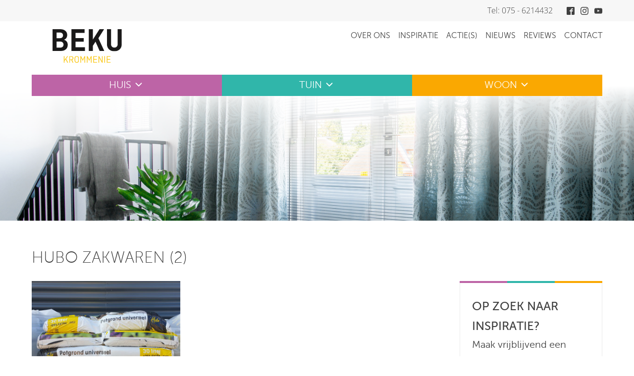

--- FILE ---
content_type: text/html; charset=UTF-8
request_url: https://beku.eu/tuin/potgrond-tuinaarde/hubo-zakwaren-2/
body_size: 10925
content:
<!DOCTYPE html>
<html lang="nl-NL">
<head>
<meta charset="UTF-8">
<meta name="viewport" content="width=device-width, initial-scale=1">
<link rel="profile" href="https://gmpg.org/xfn/11">
<meta name='robots' content='index, follow, max-image-preview:large, max-snippet:-1, max-video-preview:-1' />
	<style>img:is([sizes="auto" i], [sizes^="auto," i]) { contain-intrinsic-size: 3000px 1500px }</style>
	
	<!-- This site is optimized with the Yoast SEO plugin v26.7 - https://yoast.com/wordpress/plugins/seo/ -->
	<title>Hubo zakwaren (2) - | HOME MADE BY_BEKU |</title>
	<link rel="canonical" href="https://beku.eu/tuin/potgrond-tuinaarde/hubo-zakwaren-2/" />
	<meta property="og:locale" content="nl_NL" />
	<meta property="og:type" content="article" />
	<meta property="og:title" content="Hubo zakwaren (2) - | HOME MADE BY_BEKU |" />
	<meta property="og:url" content="https://beku.eu/tuin/potgrond-tuinaarde/hubo-zakwaren-2/" />
	<meta property="og:site_name" content="| HOME MADE BY_BEKU |" />
	<meta property="article:publisher" content="https://www.facebook.com/www.beku.eu/" />
	<meta property="og:image" content="https://beku.eu/tuin/potgrond-tuinaarde/hubo-zakwaren-2" />
	<meta property="og:image:width" content="1" />
	<meta property="og:image:height" content="1" />
	<meta property="og:image:type" content="image/jpeg" />
	<meta name="twitter:card" content="summary_large_image" />
	<script type="application/ld+json" class="yoast-schema-graph">{"@context":"https://schema.org","@graph":[{"@type":"WebPage","@id":"https://beku.eu/tuin/potgrond-tuinaarde/hubo-zakwaren-2/","url":"https://beku.eu/tuin/potgrond-tuinaarde/hubo-zakwaren-2/","name":"Hubo zakwaren (2) - | HOME MADE BY_BEKU |","isPartOf":{"@id":"https://beku.eu/#website"},"primaryImageOfPage":{"@id":"https://beku.eu/tuin/potgrond-tuinaarde/hubo-zakwaren-2/#primaryimage"},"image":{"@id":"https://beku.eu/tuin/potgrond-tuinaarde/hubo-zakwaren-2/#primaryimage"},"thumbnailUrl":"https://beku.eu/wp-content/uploads/2023/03/Hubo-zakwaren-2-scaled.jpg","datePublished":"2023-03-07T11:04:35+00:00","breadcrumb":{"@id":"https://beku.eu/tuin/potgrond-tuinaarde/hubo-zakwaren-2/#breadcrumb"},"inLanguage":"nl-NL","potentialAction":[{"@type":"ReadAction","target":["https://beku.eu/tuin/potgrond-tuinaarde/hubo-zakwaren-2/"]}]},{"@type":"ImageObject","inLanguage":"nl-NL","@id":"https://beku.eu/tuin/potgrond-tuinaarde/hubo-zakwaren-2/#primaryimage","url":"https://beku.eu/wp-content/uploads/2023/03/Hubo-zakwaren-2-scaled.jpg","contentUrl":"https://beku.eu/wp-content/uploads/2023/03/Hubo-zakwaren-2-scaled.jpg","width":2560,"height":1920},{"@type":"BreadcrumbList","@id":"https://beku.eu/tuin/potgrond-tuinaarde/hubo-zakwaren-2/#breadcrumb","itemListElement":[{"@type":"ListItem","position":1,"name":"Home","item":"https://beku.eu/"},{"@type":"ListItem","position":2,"name":"Tuin","item":"https://beku.eu/tuin/"},{"@type":"ListItem","position":3,"name":"Potgrond &#038; Tuinaarde","item":"https://beku.eu/tuin/potgrond-tuinaarde/"},{"@type":"ListItem","position":4,"name":"Hubo zakwaren (2)"}]},{"@type":"WebSite","@id":"https://beku.eu/#website","url":"https://beku.eu/","name":"BEKU Krommenie","description":"HOME MADE BY_","potentialAction":[{"@type":"SearchAction","target":{"@type":"EntryPoint","urlTemplate":"https://beku.eu/?s={search_term_string}"},"query-input":{"@type":"PropertyValueSpecification","valueRequired":true,"valueName":"search_term_string"}}],"inLanguage":"nl-NL"}]}</script>
	<!-- / Yoast SEO plugin. -->


<link rel='dns-prefetch' href='//www.google.com' />
<link rel="alternate" type="application/rss+xml" title="| HOME MADE BY_BEKU | &raquo; feed" href="https://beku.eu/feed/" />
<link rel="alternate" type="application/rss+xml" title="| HOME MADE BY_BEKU | &raquo; reacties feed" href="https://beku.eu/comments/feed/" />
<link rel="alternate" type="application/rss+xml" title="| HOME MADE BY_BEKU | &raquo; Hubo zakwaren (2) reacties feed" href="https://beku.eu/tuin/potgrond-tuinaarde/hubo-zakwaren-2/feed/" />
<link rel='stylesheet' id='wp-block-library-css' href='https://beku.eu/wp-includes/css/dist/block-library/style.min.css?ver=6.7.4' type='text/css' media='all' />
<style id='classic-theme-styles-inline-css' type='text/css'>
/*! This file is auto-generated */
.wp-block-button__link{color:#fff;background-color:#32373c;border-radius:9999px;box-shadow:none;text-decoration:none;padding:calc(.667em + 2px) calc(1.333em + 2px);font-size:1.125em}.wp-block-file__button{background:#32373c;color:#fff;text-decoration:none}
</style>
<style id='global-styles-inline-css' type='text/css'>
:root{--wp--preset--aspect-ratio--square: 1;--wp--preset--aspect-ratio--4-3: 4/3;--wp--preset--aspect-ratio--3-4: 3/4;--wp--preset--aspect-ratio--3-2: 3/2;--wp--preset--aspect-ratio--2-3: 2/3;--wp--preset--aspect-ratio--16-9: 16/9;--wp--preset--aspect-ratio--9-16: 9/16;--wp--preset--color--black: #000000;--wp--preset--color--cyan-bluish-gray: #abb8c3;--wp--preset--color--white: #ffffff;--wp--preset--color--pale-pink: #f78da7;--wp--preset--color--vivid-red: #cf2e2e;--wp--preset--color--luminous-vivid-orange: #ff6900;--wp--preset--color--luminous-vivid-amber: #fcb900;--wp--preset--color--light-green-cyan: #7bdcb5;--wp--preset--color--vivid-green-cyan: #00d084;--wp--preset--color--pale-cyan-blue: #8ed1fc;--wp--preset--color--vivid-cyan-blue: #0693e3;--wp--preset--color--vivid-purple: #9b51e0;--wp--preset--gradient--vivid-cyan-blue-to-vivid-purple: linear-gradient(135deg,rgba(6,147,227,1) 0%,rgb(155,81,224) 100%);--wp--preset--gradient--light-green-cyan-to-vivid-green-cyan: linear-gradient(135deg,rgb(122,220,180) 0%,rgb(0,208,130) 100%);--wp--preset--gradient--luminous-vivid-amber-to-luminous-vivid-orange: linear-gradient(135deg,rgba(252,185,0,1) 0%,rgba(255,105,0,1) 100%);--wp--preset--gradient--luminous-vivid-orange-to-vivid-red: linear-gradient(135deg,rgba(255,105,0,1) 0%,rgb(207,46,46) 100%);--wp--preset--gradient--very-light-gray-to-cyan-bluish-gray: linear-gradient(135deg,rgb(238,238,238) 0%,rgb(169,184,195) 100%);--wp--preset--gradient--cool-to-warm-spectrum: linear-gradient(135deg,rgb(74,234,220) 0%,rgb(151,120,209) 20%,rgb(207,42,186) 40%,rgb(238,44,130) 60%,rgb(251,105,98) 80%,rgb(254,248,76) 100%);--wp--preset--gradient--blush-light-purple: linear-gradient(135deg,rgb(255,206,236) 0%,rgb(152,150,240) 100%);--wp--preset--gradient--blush-bordeaux: linear-gradient(135deg,rgb(254,205,165) 0%,rgb(254,45,45) 50%,rgb(107,0,62) 100%);--wp--preset--gradient--luminous-dusk: linear-gradient(135deg,rgb(255,203,112) 0%,rgb(199,81,192) 50%,rgb(65,88,208) 100%);--wp--preset--gradient--pale-ocean: linear-gradient(135deg,rgb(255,245,203) 0%,rgb(182,227,212) 50%,rgb(51,167,181) 100%);--wp--preset--gradient--electric-grass: linear-gradient(135deg,rgb(202,248,128) 0%,rgb(113,206,126) 100%);--wp--preset--gradient--midnight: linear-gradient(135deg,rgb(2,3,129) 0%,rgb(40,116,252) 100%);--wp--preset--font-size--small: 13px;--wp--preset--font-size--medium: 20px;--wp--preset--font-size--large: 36px;--wp--preset--font-size--x-large: 42px;--wp--preset--spacing--20: 0.44rem;--wp--preset--spacing--30: 0.67rem;--wp--preset--spacing--40: 1rem;--wp--preset--spacing--50: 1.5rem;--wp--preset--spacing--60: 2.25rem;--wp--preset--spacing--70: 3.38rem;--wp--preset--spacing--80: 5.06rem;--wp--preset--shadow--natural: 6px 6px 9px rgba(0, 0, 0, 0.2);--wp--preset--shadow--deep: 12px 12px 50px rgba(0, 0, 0, 0.4);--wp--preset--shadow--sharp: 6px 6px 0px rgba(0, 0, 0, 0.2);--wp--preset--shadow--outlined: 6px 6px 0px -3px rgba(255, 255, 255, 1), 6px 6px rgba(0, 0, 0, 1);--wp--preset--shadow--crisp: 6px 6px 0px rgba(0, 0, 0, 1);}:where(.is-layout-flex){gap: 0.5em;}:where(.is-layout-grid){gap: 0.5em;}body .is-layout-flex{display: flex;}.is-layout-flex{flex-wrap: wrap;align-items: center;}.is-layout-flex > :is(*, div){margin: 0;}body .is-layout-grid{display: grid;}.is-layout-grid > :is(*, div){margin: 0;}:where(.wp-block-columns.is-layout-flex){gap: 2em;}:where(.wp-block-columns.is-layout-grid){gap: 2em;}:where(.wp-block-post-template.is-layout-flex){gap: 1.25em;}:where(.wp-block-post-template.is-layout-grid){gap: 1.25em;}.has-black-color{color: var(--wp--preset--color--black) !important;}.has-cyan-bluish-gray-color{color: var(--wp--preset--color--cyan-bluish-gray) !important;}.has-white-color{color: var(--wp--preset--color--white) !important;}.has-pale-pink-color{color: var(--wp--preset--color--pale-pink) !important;}.has-vivid-red-color{color: var(--wp--preset--color--vivid-red) !important;}.has-luminous-vivid-orange-color{color: var(--wp--preset--color--luminous-vivid-orange) !important;}.has-luminous-vivid-amber-color{color: var(--wp--preset--color--luminous-vivid-amber) !important;}.has-light-green-cyan-color{color: var(--wp--preset--color--light-green-cyan) !important;}.has-vivid-green-cyan-color{color: var(--wp--preset--color--vivid-green-cyan) !important;}.has-pale-cyan-blue-color{color: var(--wp--preset--color--pale-cyan-blue) !important;}.has-vivid-cyan-blue-color{color: var(--wp--preset--color--vivid-cyan-blue) !important;}.has-vivid-purple-color{color: var(--wp--preset--color--vivid-purple) !important;}.has-black-background-color{background-color: var(--wp--preset--color--black) !important;}.has-cyan-bluish-gray-background-color{background-color: var(--wp--preset--color--cyan-bluish-gray) !important;}.has-white-background-color{background-color: var(--wp--preset--color--white) !important;}.has-pale-pink-background-color{background-color: var(--wp--preset--color--pale-pink) !important;}.has-vivid-red-background-color{background-color: var(--wp--preset--color--vivid-red) !important;}.has-luminous-vivid-orange-background-color{background-color: var(--wp--preset--color--luminous-vivid-orange) !important;}.has-luminous-vivid-amber-background-color{background-color: var(--wp--preset--color--luminous-vivid-amber) !important;}.has-light-green-cyan-background-color{background-color: var(--wp--preset--color--light-green-cyan) !important;}.has-vivid-green-cyan-background-color{background-color: var(--wp--preset--color--vivid-green-cyan) !important;}.has-pale-cyan-blue-background-color{background-color: var(--wp--preset--color--pale-cyan-blue) !important;}.has-vivid-cyan-blue-background-color{background-color: var(--wp--preset--color--vivid-cyan-blue) !important;}.has-vivid-purple-background-color{background-color: var(--wp--preset--color--vivid-purple) !important;}.has-black-border-color{border-color: var(--wp--preset--color--black) !important;}.has-cyan-bluish-gray-border-color{border-color: var(--wp--preset--color--cyan-bluish-gray) !important;}.has-white-border-color{border-color: var(--wp--preset--color--white) !important;}.has-pale-pink-border-color{border-color: var(--wp--preset--color--pale-pink) !important;}.has-vivid-red-border-color{border-color: var(--wp--preset--color--vivid-red) !important;}.has-luminous-vivid-orange-border-color{border-color: var(--wp--preset--color--luminous-vivid-orange) !important;}.has-luminous-vivid-amber-border-color{border-color: var(--wp--preset--color--luminous-vivid-amber) !important;}.has-light-green-cyan-border-color{border-color: var(--wp--preset--color--light-green-cyan) !important;}.has-vivid-green-cyan-border-color{border-color: var(--wp--preset--color--vivid-green-cyan) !important;}.has-pale-cyan-blue-border-color{border-color: var(--wp--preset--color--pale-cyan-blue) !important;}.has-vivid-cyan-blue-border-color{border-color: var(--wp--preset--color--vivid-cyan-blue) !important;}.has-vivid-purple-border-color{border-color: var(--wp--preset--color--vivid-purple) !important;}.has-vivid-cyan-blue-to-vivid-purple-gradient-background{background: var(--wp--preset--gradient--vivid-cyan-blue-to-vivid-purple) !important;}.has-light-green-cyan-to-vivid-green-cyan-gradient-background{background: var(--wp--preset--gradient--light-green-cyan-to-vivid-green-cyan) !important;}.has-luminous-vivid-amber-to-luminous-vivid-orange-gradient-background{background: var(--wp--preset--gradient--luminous-vivid-amber-to-luminous-vivid-orange) !important;}.has-luminous-vivid-orange-to-vivid-red-gradient-background{background: var(--wp--preset--gradient--luminous-vivid-orange-to-vivid-red) !important;}.has-very-light-gray-to-cyan-bluish-gray-gradient-background{background: var(--wp--preset--gradient--very-light-gray-to-cyan-bluish-gray) !important;}.has-cool-to-warm-spectrum-gradient-background{background: var(--wp--preset--gradient--cool-to-warm-spectrum) !important;}.has-blush-light-purple-gradient-background{background: var(--wp--preset--gradient--blush-light-purple) !important;}.has-blush-bordeaux-gradient-background{background: var(--wp--preset--gradient--blush-bordeaux) !important;}.has-luminous-dusk-gradient-background{background: var(--wp--preset--gradient--luminous-dusk) !important;}.has-pale-ocean-gradient-background{background: var(--wp--preset--gradient--pale-ocean) !important;}.has-electric-grass-gradient-background{background: var(--wp--preset--gradient--electric-grass) !important;}.has-midnight-gradient-background{background: var(--wp--preset--gradient--midnight) !important;}.has-small-font-size{font-size: var(--wp--preset--font-size--small) !important;}.has-medium-font-size{font-size: var(--wp--preset--font-size--medium) !important;}.has-large-font-size{font-size: var(--wp--preset--font-size--large) !important;}.has-x-large-font-size{font-size: var(--wp--preset--font-size--x-large) !important;}
:where(.wp-block-post-template.is-layout-flex){gap: 1.25em;}:where(.wp-block-post-template.is-layout-grid){gap: 1.25em;}
:where(.wp-block-columns.is-layout-flex){gap: 2em;}:where(.wp-block-columns.is-layout-grid){gap: 2em;}
:root :where(.wp-block-pullquote){font-size: 1.5em;line-height: 1.6;}
</style>
<link rel='stylesheet' id='beku-style-css' href='https://beku.eu/wp-content/themes/beku/dist/style.css?v=1.5.2&#038;ver=6.7.4' type='text/css' media='all' />
<link rel="https://api.w.org/" href="https://beku.eu/wp-json/" /><link rel="alternate" title="JSON" type="application/json" href="https://beku.eu/wp-json/wp/v2/media/5913" /><link rel="EditURI" type="application/rsd+xml" title="RSD" href="https://beku.eu/xmlrpc.php?rsd" />
<meta name="generator" content="WordPress 6.7.4" />
<link rel='shortlink' href='https://beku.eu/?p=5913' />
<link rel="alternate" title="oEmbed (JSON)" type="application/json+oembed" href="https://beku.eu/wp-json/oembed/1.0/embed?url=https%3A%2F%2Fbeku.eu%2Ftuin%2Fpotgrond-tuinaarde%2Fhubo-zakwaren-2%2F" />
<link rel="alternate" title="oEmbed (XML)" type="text/xml+oembed" href="https://beku.eu/wp-json/oembed/1.0/embed?url=https%3A%2F%2Fbeku.eu%2Ftuin%2Fpotgrond-tuinaarde%2Fhubo-zakwaren-2%2F&#038;format=xml" />
<script type="text/javascript">
(function(url){
	if(/(?:Chrome\/26\.0\.1410\.63 Safari\/537\.31|WordfenceTestMonBot)/.test(navigator.userAgent)){ return; }
	var addEvent = function(evt, handler) {
		if (window.addEventListener) {
			document.addEventListener(evt, handler, false);
		} else if (window.attachEvent) {
			document.attachEvent('on' + evt, handler);
		}
	};
	var removeEvent = function(evt, handler) {
		if (window.removeEventListener) {
			document.removeEventListener(evt, handler, false);
		} else if (window.detachEvent) {
			document.detachEvent('on' + evt, handler);
		}
	};
	var evts = 'contextmenu dblclick drag dragend dragenter dragleave dragover dragstart drop keydown keypress keyup mousedown mousemove mouseout mouseover mouseup mousewheel scroll'.split(' ');
	var logHuman = function() {
		if (window.wfLogHumanRan) { return; }
		window.wfLogHumanRan = true;
		var wfscr = document.createElement('script');
		wfscr.type = 'text/javascript';
		wfscr.async = true;
		wfscr.src = url + '&r=' + Math.random();
		(document.getElementsByTagName('head')[0]||document.getElementsByTagName('body')[0]).appendChild(wfscr);
		for (var i = 0; i < evts.length; i++) {
			removeEvent(evts[i], logHuman);
		}
	};
	for (var i = 0; i < evts.length; i++) {
		addEvent(evts[i], logHuman);
	}
})('//beku.eu/?wordfence_lh=1&hid=94AF9A17CDE86154CD028A02E5B2D944');
</script><style type="text/css">.recentcomments a{display:inline !important;padding:0 !important;margin:0 !important;}</style><script type="text/javascript"> 
var _gaq = _gaq || [];
_gaq.push(['_setAccount', 'UA-30035293-1']);
_gaq.push(['_trackPageview']);
(function() {
var ga = document.createElement('script'); ga.type = 'text/javascript'; ga.async = true;
ga.src = ('https:' == document.location.protocol ? 'https://ssl' : 'http://www') + '.google-analytics.com/ga.js'; 
var s = document.getElementsByTagName('script')[0]; s.parentNode.insertBefore(ga, s);
})();
</script>
</head>

<body class="attachment attachment-template-default attachmentid-5913 attachment-jpeg group-blog">
<div id="page" class="site">

	<a class="skip-link screen-reader-text" href="#content">Skip to content</a>

	<div id="content" class="site-content">
		<header id="masthead" class="header site-header" role="banner">
			<div class="header__top">
				<div class="container">
					<p><a href="tel:0031756214432">Tel: 075 - 6214432</a></p>
					<div class="header__social">
					<a href="https://www.facebook.com/beku.krommenie" target="_blank" rel="noopener" class="header__icon">
						<!-- Facebook -->
						<svg version="1.1" xmlns="http://www.w3.org/2000/svg" width="512" height="512" viewBox="0 0 512 512">
							<title></title>
							<g id="icomoon-ignore">
							</g>
							<path d="M464 0h-416c-26.4 0-48 21.6-48 48v416c0 26.4 21.6 48 48 48h208v-224h-64v-64h64v-32c0-52.9 43.1-96 96-96h64v64h-64c-17.6 0-32 14.4-32 32v32h96l-16 64h-80v224h144c26.4 0 48-21.6 48-48v-416c0-26.4-21.6-48-48-48z"></path>
						</svg>
					</a>
					<a href="https://www.instagram.com/bekukrommenie/" target="_blank" rel="noopener" class="header__icon">
						<!-- Instagram -->
						<svg version="1.1" xmlns="http://www.w3.org/2000/svg" width="512" height="512" viewBox="0 0 512 512">
							<title></title>
							<g id="icomoon-ignore">
							</g>
							<path d="M256 46.1c68.4 0 76.5 0.3 103.4 1.5 25 1.1 38.5 5.3 47.5 8.8 11.9 4.6 20.5 10.2 29.4 19.1 9 9 14.5 17.5 19.2 29.4 3.5 9 7.7 22.6 8.8 47.5 1.2 27 1.5 35.1 1.5 103.4s-0.3 76.5-1.5 103.4c-1.1 25-5.3 38.5-8.8 47.5-4.6 11.9-10.2 20.5-19.1 29.4-9 9-17.5 14.5-29.4 19.2-9 3.5-22.6 7.7-47.5 8.8-27 1.2-35.1 1.5-103.4 1.5s-76.5-0.3-103.4-1.5c-25-1.1-38.5-5.3-47.5-8.8-11.9-4.6-20.5-10.2-29.4-19.1-9-9-14.5-17.5-19.2-29.4-3.5-9-7.7-22.6-8.8-47.5-1.2-27-1.5-35.1-1.5-103.4s0.3-76.5 1.5-103.4c1.1-25 5.3-38.5 8.8-47.5 4.6-11.9 10.2-20.5 19.1-29.4 9-9 17.5-14.5 29.4-19.2 9-3.5 22.6-7.7 47.5-8.8 26.9-1.2 35-1.5 103.4-1.5zM256 0c-69.5 0-78.2 0.3-105.5 1.5-27.2 1.2-45.9 5.6-62.1 11.9-16.9 6.6-31.2 15.3-45.4 29.6-14.3 14.2-23 28.5-29.6 45.3-6.3 16.3-10.7 34.9-11.9 62.1-1.2 27.4-1.5 36.1-1.5 105.6s0.3 78.2 1.5 105.5c1.2 27.2 5.6 45.9 11.9 62.1 6.6 16.9 15.3 31.2 29.6 45.4 14.2 14.2 28.5 23 45.3 29.5 16.3 6.3 34.9 10.7 62.1 11.9 27.3 1.2 36 1.5 105.5 1.5s78.2-0.3 105.5-1.5c27.2-1.2 45.9-5.6 62.1-11.9 16.8-6.5 31.1-15.3 45.3-29.5s23-28.5 29.5-45.3c6.3-16.3 10.7-34.9 11.9-62.1 1.2-27.3 1.5-36 1.5-105.5s-0.3-78.2-1.5-105.5c-1.2-27.2-5.6-45.9-11.9-62.1-6.3-17-15-31.3-29.3-45.5-14.2-14.2-28.5-23-45.3-29.5-16.3-6.3-34.9-10.7-62.1-11.9-27.4-1.3-36.1-1.6-105.6-1.6v0z"></path>
							<path d="M256 124.5c-72.6 0-131.5 58.9-131.5 131.5s58.9 131.5 131.5 131.5 131.5-58.9 131.5-131.5c0-72.6-58.9-131.5-131.5-131.5zM256 341.3c-47.1 0-85.3-38.2-85.3-85.3s38.2-85.3 85.3-85.3c47.1 0 85.3 38.2 85.3 85.3s-38.2 85.3-85.3 85.3z"></path>
							<path d="M423.4 119.3c0 16.955-13.745 30.7-30.7 30.7s-30.7-13.745-30.7-30.7c0-16.955 13.745-30.7 30.7-30.7s30.7 13.745 30.7 30.7z"></path>
						</svg>
					</a>
					<a href="https://www.youtube.com/channel/UCZwyWnXdNNBgDWSUHrrbwqw" target="_blank" rel="noopener" class="header__icon">
						<!-- Youtube -->
						<svg version="1.1" xmlns="http://www.w3.org/2000/svg" width="512" height="512" viewBox="0 0 512 512">
							<title></title>
							<g id="icomoon-ignore">
							</g>
							<path d="M506.9 153.6c0 0-5-35.3-20.4-50.8-19.5-20.4-41.3-20.5-51.3-21.7-71.6-5.2-179.1-5.2-179.1-5.2h-0.2c0 0-107.5 0-179.1 5.2-10 1.2-31.8 1.3-51.3 21.7-15.4 15.5-20.3 50.8-20.3 50.8s-5.1 41.4-5.1 82.9v38.8c0 41.4 5.1 82.9 5.1 82.9s5 35.3 20.3 50.8c19.5 20.4 45.1 19.7 56.5 21.9 41 3.9 174.1 5.1 174.1 5.1s107.6-0.2 179.2-5.3c10-1.2 31.8-1.3 51.3-21.7 15.4-15.5 20.4-50.8 20.4-50.8s5.1-41.4 5.1-82.9v-38.8c-0.1-41.4-5.2-82.9-5.2-82.9zM203.1 322.4v-143.9l138.3 72.2-138.3 71.7z"></path>
						</svg>                
					</a>	
					</div>				
				</div>				
			</div>
			<div class="header__brand">
				<div class="container">
					<a href="/">
						<svg width="417px" height="126px" viewBox="0 0 645 312" version="1.1" xmlns="http://www.w3.org/2000/svg" xmlns:xlink="http://www.w3.org/1999/xlink">
    <title>Group</title>
    <defs>
        <polygon id="path-1" points="0 0 644.522 0 644.522 204.737 0 204.737"></polygon>
        <polygon id="path-3" points="0 0 90.491 0 90.491 63.034 0 63.034"></polygon>
    </defs>
    <g id="Page-1" stroke="none" stroke-width="1" fill="none" fill-rule="evenodd">
        <g id="Group" transform="translate(0.060000, 0.144000)">
            <g id="Group-6">
                <mask id="mask-2" fill="white">
                    <use xlink:href="#path-1"></use>
                </mask>
                <g id="Clip-2"></g>
                <path d="M72.38,114.798 L38.001,114.798 L38.001,170.665 L72.072,170.665 C81.482,170.665 88.848,168.16 94.173,163.142 C99.492,158.131 102.153,151.324 102.153,142.729 C102.153,134.343 99.492,127.593 94.173,122.474 C88.848,117.361 81.587,114.798 72.38,114.798 Z M68.39,31.001 L38.001,31.001 L38.001,83.183 L68.694,83.183 C77.699,83.183 84.759,80.88 89.875,76.274 C94.988,71.675 97.547,65.072 97.547,56.476 C97.547,48.496 94.94,42.26 89.723,37.757 C84.502,33.259 77.391,31.001 68.39,31.001 Z M-0.06,201.666 L-0.06,0 L73.299,0 C91.917,0 107.114,4.866 118.881,14.578 C130.648,24.302 136.532,37.141 136.532,53.101 C136.532,74.796 126.81,89.627 107.371,97.607 L107.371,97.918 C130.086,105.695 141.441,121.656 141.441,145.799 C141.441,162.787 135.612,176.343 123.946,186.474 C112.284,196.604 97.135,201.666 78.517,201.666 L-0.06,201.666 L-0.06,201.666 Z" id="Fill-1" fill="#1A1919" mask="url(#mask-2)"></path>
                <polyline id="Fill-3" fill="#1A1919" mask="url(#mask-2)" points="289.699 116.029 214.189 116.029 214.189 167.29 301.361 167.29 301.361 201.666 175.82 201.666 175.82 0 298.599 0 298.599 34.382 214.189 34.382 214.189 82.263 289.699 82.263 289.699 116.029"></polyline>
                <polyline id="Fill-4" fill="#1A1919" mask="url(#mask-2)" points="375.336 0 375.336 96.383 437.033 0 479.699 0 426.846 83.69 481.539 201.666 438.568 201.666 400.05 115.648 375.336 154.052 375.336 201.666 336.967 201.666 336.967 0 375.336 0"></polyline>
                <path d="M606.462,0 L644.522,0 L644.522,137.515 C644.522,157.979 638.179,174.3 625.492,186.474 C612.805,198.647 596.128,204.737 575.461,204.737 C554.787,204.737 538.116,198.647 525.43,186.474 C512.736,174.3 506.399,157.979 506.399,137.515 L506.399,0 L544.46,0 L544.46,136.899 C544.46,147.138 547.22,155.27 552.745,161.302 C558.269,167.341 565.838,170.355 575.461,170.355 C585.077,170.355 592.651,167.341 598.177,161.302 C603.702,155.27 606.462,147.138 606.462,136.899 L606.462,0" id="Fill-5" fill="#1A1919" mask="url(#mask-2)"></path>
            </g>
            <polygon id="Fill-7" fill="#FACA22" points="111.709 283.974 136.964 249.696 144.885 249.696 126.781 274.157 145.445 310.922 137.43 310.922 122.089 280.496 111.709 294.519 111.709 310.922 104.627 310.922 104.627 249.696 111.709 249.696"></polygon>
            <g id="Group-11" transform="translate(155.043000, 248.762000)">
                <mask id="mask-4" fill="white">
                    <use xlink:href="#path-3"></use>
                </mask>
                <g id="Clip-9"></g>
                <path d="M18.267,7.175 L7.082,7.175 L7.082,31.873 L18.267,31.873 C22.552,31.873 25.937,30.725 28.424,28.424 C30.908,26.127 32.154,23.083 32.154,19.293 C32.154,15.628 30.908,12.693 28.424,10.485 C25.937,8.28 22.552,7.175 18.267,7.175 Z M39.329,62.16 L31.594,62.16 L20.944,37.929 C20.696,37.929 20.294,37.946 19.734,37.976 C19.175,38.008 18.744,38.022 18.435,38.022 L7.082,38.022 L7.082,62.16 L0,62.16 L0,0.934 L18.827,0.934 C24.849,0.934 29.788,2.61 33.643,5.966 C37.495,9.321 39.422,13.733 39.422,19.199 C39.422,23.237 38.41,26.748 36.393,29.731 C34.372,32.71 31.594,34.889 28.051,36.252 L39.329,62.16 L39.329,62.16 Z" id="Fill-8" fill="#FACA22" mask="url(#mask-4)"></path>
                <path d="M57.315,19.386 L57.315,43.707 C57.315,47.563 58.478,50.682 60.811,53.075 C63.141,55.466 66.321,56.661 70.362,56.661 C74.4,56.661 77.57,55.466 79.867,53.075 C82.164,50.682 83.316,47.563 83.316,43.707 L83.316,19.386 C83.316,15.535 82.164,12.412 79.867,10.018 C77.57,7.627 74.4,6.433 70.362,6.433 C66.321,6.433 63.141,7.627 60.811,10.018 C58.478,12.412 57.315,15.535 57.315,19.386 Z M90.491,19.572 L90.491,43.521 C90.491,49.486 88.643,54.238 84.946,57.781 C81.248,61.32 76.389,63.094 70.362,63.094 C64.336,63.094 59.472,61.32 55.775,57.781 C52.078,54.238 50.233,49.486 50.233,43.521 L50.233,19.572 C50.233,13.546 52.049,8.777 55.685,5.266 C59.318,1.755 64.21,0 70.362,0 C76.389,0 81.248,1.77 84.946,5.313 C88.643,8.855 90.491,13.608 90.491,19.572 L90.491,19.572 Z" id="Fill-10" fill="#FACA22" mask="url(#mask-4)"></path>
            </g>
            <polyline id="Fill-12" fill="#FACA22" points="279.364 290.697 265.939 264.297 265.939 310.922 259.325 310.922 259.325 249.696 265.57 249.696 281.603 281.486 297.547 249.696 303.778 249.696 303.778 310.922 296.88 310.922 296.88 264.326 283.553 290.697 279.364 290.697"></polyline>
            <polyline id="Fill-13" fill="#FACA22" points="339.291 290.697 325.863 264.297 325.863 310.922 319.249 310.922 319.249 249.696 325.494 249.696 341.531 281.486 357.468 249.696 363.699 249.696 363.699 310.922 356.808 310.922 356.808 264.326 343.47 290.697 339.291 290.697"></polyline>
            <polyline id="Fill-14" fill="#FACA22" points="411.789 282.779 386.255 282.779 386.255 304.491 414.869 304.491 414.869 310.922 379.169 310.922 379.169 249.696 414.122 249.696 414.122 256.123 386.255 256.123 386.255 276.44 411.789 276.44 411.789 282.779"></polyline>
            <polyline id="Fill-15" fill="#FACA22" points="466.117 249.696 466.117 310.922 460.245 310.922 433.684 263.579 433.684 310.922 427.065 310.922 427.065 249.696 433.383 249.696 459.499 296.447 459.499 249.696 466.117 249.696"></polyline>
            <polygon id="Fill-16" fill="#FACA22" points="481.58 310.922 488.666 310.922 488.666 249.696 481.58 249.696"></polygon>
            <polyline id="Fill-17" fill="#FACA22" points="536.756 282.779 511.221 282.779 511.221 304.491 539.835 304.491 539.835 310.922 504.136 310.922 504.136 249.696 539.089 249.696 539.089 256.123 511.221 256.123 511.221 276.44 536.756 276.44 536.756 282.779"></polyline>
        </g>
    </g>
</svg></a>
					<nav id="site-navigation" class="main-navigation" role="navigation">
						<button class="menu-toggle" aria-controls="primary-menu" aria-expanded="false">
							<a id="nav-toggle" href="#"><span></span></a>
						</button>
						<div class="menu-header-navigation-container"><ul id="menu-header-navigation" class="menu"><li id="menu-item-2774" class="menu-item menu-item-type-post_type menu-item-object-page menu-item-2774"><a href="https://beku.eu/over-ons/">Over ons</a></li>
<li id="menu-item-3153" class="menu-item menu-item-type-post_type menu-item-object-page menu-item-3153"><a href="https://beku.eu/inspiratie/">Inspiratie</a></li>
<li id="menu-item-3154" class="menu-item menu-item-type-post_type menu-item-object-page menu-item-3154"><a href="https://beku.eu/acties/">Actie(s)</a></li>
<li id="menu-item-3262" class="menu-item menu-item-type-post_type menu-item-object-page menu-item-3262"><a href="https://beku.eu/nieuws/">Nieuws</a></li>
<li id="menu-item-2775" class="menu-item menu-item-type-post_type menu-item-object-page menu-item-2775"><a href="https://beku.eu/reviews/">Reviews</a></li>
<li id="menu-item-2776" class="menu-item menu-item-type-post_type menu-item-object-page menu-item-2776"><a href="https://beku.eu/contact/">Contact</a></li>
</ul></div>					</nav>							
				</div>
			</div>			
			<div class="header__nav">
				<div class="container">
					<nav id="site-navigation" class="main-navigation" role="navigation">
						<div class="menu-main-navigatie-beku-container"><ul id="primary-menu" class="menu"><li id="menu-item-3103" class="menu-item menu-item-type-post_type menu-item-object-page menu-item-has-children menu-item-3103"><a href="https://beku.eu/huis/">Huis</a>
<ul class="sub-menu">
	<li id="menu-item-3110" class="menu-item menu-item-type-post_type menu-item-object-page menu-item-3110"><a href="https://beku.eu/huis/professionele-verven/">Professionele verven</a></li>
	<li id="menu-item-3111" class="menu-item menu-item-type-post_type menu-item-object-page menu-item-3111"><a href="https://beku.eu/huis/schildersgereedschappen/">Schildersgereedschappen</a></li>
	<li id="menu-item-3105" class="menu-item menu-item-type-post_type menu-item-object-page menu-item-3105"><a href="https://beku.eu/huis/elektra-installatiemateriaal/">Elektra installatiemateriaal</a></li>
	<li id="menu-item-3108" class="menu-item menu-item-type-post_type menu-item-object-page menu-item-3108"><a href="https://beku.eu/huis/gereedschappen/">Gereedschappen</a></li>
	<li id="menu-item-3106" class="menu-item menu-item-type-post_type menu-item-object-page menu-item-3106"><a href="https://beku.eu/huis/elektrische-gereedschappen/">Elektrische gereedschappen</a></li>
	<li id="menu-item-3109" class="menu-item menu-item-type-post_type menu-item-object-page menu-item-3109"><a href="https://beku.eu/huis/huishoudelijk/">Huishoudelijk</a></li>
	<li id="menu-item-3104" class="menu-item menu-item-type-post_type menu-item-object-page menu-item-3104"><a href="https://beku.eu/huis/auto-en-fietsaccessoires/">Auto- en  Fietsaccessoires</a></li>
</ul>
</li>
<li id="menu-item-3112" class="menu-item menu-item-type-post_type menu-item-object-page menu-item-has-children menu-item-3112"><a href="https://beku.eu/tuin/">Tuin</a>
<ul class="sub-menu">
	<li id="menu-item-3115" class="menu-item menu-item-type-post_type menu-item-object-page menu-item-3115"><a href="https://beku.eu/tuin/tuingereedschap/">Tuingereedschap</a></li>
	<li id="menu-item-3114" class="menu-item menu-item-type-post_type menu-item-object-page menu-item-3114"><a href="https://beku.eu/tuin/sproeimaterialen/">Sproeimaterialen</a></li>
	<li id="menu-item-3117" class="menu-item menu-item-type-post_type menu-item-object-page menu-item-3117"><a href="https://beku.eu/tuin/meststoffen/">Meststoffen</a></li>
	<li id="menu-item-3116" class="menu-item menu-item-type-post_type menu-item-object-page menu-item-3116"><a href="https://beku.eu/tuin/potgrond-tuinaarde/">Potgrond &#038; Tuinaarde</a></li>
	<li id="menu-item-3113" class="menu-item menu-item-type-post_type menu-item-object-page menu-item-3113"><a href="https://beku.eu/tuin/speel-en-stopzand/">Speel- en Stopzand</a></li>
	<li id="menu-item-3119" class="menu-item menu-item-type-post_type menu-item-object-page menu-item-3119"><a href="https://beku.eu/tuin/bestrijdingsmiddelen/">Bestrijdingsmiddelen</a></li>
	<li id="menu-item-3118" class="menu-item menu-item-type-post_type menu-item-object-page menu-item-3118"><a href="https://beku.eu/tuin/buitenzonwering/">Buitenzonwering</a></li>
	<li id="menu-item-3122" class="menu-item menu-item-type-post_type menu-item-object-page menu-item-3122"><a href="https://beku.eu/tuin/buitenbeitsen/">Buitenbeitsen</a></li>
</ul>
</li>
<li id="menu-item-3123" class="menu-item menu-item-type-post_type menu-item-object-page menu-item-has-children menu-item-3123"><a href="https://beku.eu/woon/">Woon</a>
<ul class="sub-menu">
	<li id="menu-item-3168" class="menu-item menu-item-type-post_type menu-item-object-page menu-item-3168"><a href="https://beku.eu/woon/raamdecoratie/">Raamdecoratie</a></li>
	<li id="menu-item-3693" class="menu-item menu-item-type-post_type menu-item-object-page menu-item-3693"><a href="https://beku.eu/woon/luxaflex-inspirationshop/">Luxaflex® Inspirationshop</a></li>
	<li id="menu-item-3321" class="menu-item menu-item-type-post_type menu-item-object-page menu-item-3321"><a href="https://beku.eu/woon/kasten-op-maat/">Kasten op maat</a></li>
	<li id="menu-item-3172" class="menu-item menu-item-type-post_type menu-item-object-page menu-item-3172"><a href="https://beku.eu/woon/gordijnen/">Gordijnen</a></li>
	<li id="menu-item-3988" class="menu-item menu-item-type-post_type menu-item-object-page menu-item-3988"><a href="https://beku.eu/woon/horren/">Horren</a></li>
	<li id="menu-item-3174" class="menu-item menu-item-type-post_type menu-item-object-page menu-item-3174"><a href="https://beku.eu/woon/behang/">Behang</a></li>
	<li id="menu-item-3173" class="menu-item menu-item-type-post_type menu-item-object-page menu-item-3173"><a href="https://beku.eu/woon/laminaatvloeren/">Laminaatvloeren</a></li>
	<li id="menu-item-3167" class="menu-item menu-item-type-post_type menu-item-object-page menu-item-3167"><a href="https://beku.eu/woon/pvc-vloeren/">PVC vloeren</a></li>
	<li id="menu-item-3169" class="menu-item menu-item-type-post_type menu-item-object-page menu-item-3169"><a href="https://beku.eu/woon/tapijtvloeren/">Tapijtvloeren</a></li>
	<li id="menu-item-3170" class="menu-item menu-item-type-post_type menu-item-object-page menu-item-3170"><a href="https://beku.eu/woon/vinylvloeren/">Vinylvloeren</a></li>
	<li id="menu-item-3171" class="menu-item menu-item-type-post_type menu-item-object-page menu-item-3171"><a href="https://beku.eu/woon/woonaccessoires/">Woonaccessoires</a></li>
</ul>
</li>
</ul></div>					</nav>
				</div>
			</div>
		</header>
		<section class="hero">
										
									
					<div class="hero__page">
						<img class="hero__img" sizes="(max-width: 1700px) 100vw, 1700px" 
						srcset="
							https://beku.eu/wp-content/uploads/2017/12/slide-BEKU-woonkamer-7.jpg 480w, 
							https://beku.eu/wp-content/uploads/2017/12/slide-BEKU-woonkamer-7.jpg 640w, 
							https://beku.eu/wp-content/uploads/2017/12/slide-BEKU-woonkamer-7.jpg 900w, 
							https://beku.eu/wp-content/uploads/2017/12/slide-BEKU-woonkamer-7.jpg 1280w, 
							https://beku.eu/wp-content/uploads/2017/12/slide-BEKU-woonkamer-7.jpg 1440w, 
							https://beku.eu/wp-content/uploads/2017/12/slide-BEKU-woonkamer-7.jpg 1700w" 
						src="https://beku.eu/wp-content/uploads/2017/12/slide-BEKU-woonkamer-7.jpg" 
						alt="BEKU">				
					</div>
									</section>
		<div id="content" class="site-content">

	<div id="primary" class="content-area">
		<main id="main" class="site-main page-main" role="main">
			<article class="page container row between">
				<div class="col-xs-12 col-sm-8">
					<header><h1>Hubo zakwaren (2)</h1></header>
					<p class="attachment"><a href='https://beku.eu/wp-content/uploads/2023/03/Hubo-zakwaren-2-scaled.jpg'><img fetchpriority="high" decoding="async" width="300" height="225" src="https://beku.eu/wp-content/uploads/2023/03/Hubo-zakwaren-2-300x225.jpg" class="attachment-medium size-medium" alt="" srcset="https://beku.eu/wp-content/uploads/2023/03/Hubo-zakwaren-2-300x225.jpg 300w, https://beku.eu/wp-content/uploads/2023/03/Hubo-zakwaren-2-1024x768.jpg 1024w, https://beku.eu/wp-content/uploads/2023/03/Hubo-zakwaren-2-768x576.jpg 768w, https://beku.eu/wp-content/uploads/2023/03/Hubo-zakwaren-2-1536x1152.jpg 1536w, https://beku.eu/wp-content/uploads/2023/03/Hubo-zakwaren-2-2048x1536.jpg 2048w, https://beku.eu/wp-content/uploads/2023/03/Hubo-zakwaren-2-480x360.jpg 480w, https://beku.eu/wp-content/uploads/2023/03/Hubo-zakwaren-2-640x480.jpg 640w, https://beku.eu/wp-content/uploads/2023/03/Hubo-zakwaren-2-900x675.jpg 900w, https://beku.eu/wp-content/uploads/2023/03/Hubo-zakwaren-2-1280x960.jpg 1280w, https://beku.eu/wp-content/uploads/2023/03/Hubo-zakwaren-2-1440x1080.jpg 1440w, https://beku.eu/wp-content/uploads/2023/03/Hubo-zakwaren-2-1700x1275.jpg 1700w" sizes="(max-width: 300px) 100vw, 300px" /></a></p>
				</div>
				<div class="col-xs-12 col-sm-3">
					<div class="page__sidebar">
    <div class="page__sidebar-top">
        <div class="page__sidebar-top-item"></div>
        <div class="page__sidebar-top-item"></div>
        <div class="page__sidebar-top-item"></div>
    </div>
    <div class="page__sidebar-content">        
        <h3>Op zoek naar inspiratie?</h3>
        <h4>Maak vrijblijvend een afspraak!</h4>
        <img width="640" height="480" src="https://beku.eu/wp-content/uploads/2023/03/Hubo-zakwaren-2-640x480.jpg" class="attachment-640w size-640w" alt="" decoding="async" loading="lazy" srcset="https://beku.eu/wp-content/uploads/2023/03/Hubo-zakwaren-2-640x480.jpg 640w, https://beku.eu/wp-content/uploads/2023/03/Hubo-zakwaren-2-300x225.jpg 300w, https://beku.eu/wp-content/uploads/2023/03/Hubo-zakwaren-2-1024x768.jpg 1024w, https://beku.eu/wp-content/uploads/2023/03/Hubo-zakwaren-2-768x576.jpg 768w, https://beku.eu/wp-content/uploads/2023/03/Hubo-zakwaren-2-1536x1152.jpg 1536w, https://beku.eu/wp-content/uploads/2023/03/Hubo-zakwaren-2-2048x1536.jpg 2048w, https://beku.eu/wp-content/uploads/2023/03/Hubo-zakwaren-2-480x360.jpg 480w, https://beku.eu/wp-content/uploads/2023/03/Hubo-zakwaren-2-900x675.jpg 900w, https://beku.eu/wp-content/uploads/2023/03/Hubo-zakwaren-2-1280x960.jpg 1280w, https://beku.eu/wp-content/uploads/2023/03/Hubo-zakwaren-2-1440x1080.jpg 1440w, https://beku.eu/wp-content/uploads/2023/03/Hubo-zakwaren-2-1700x1275.jpg 1700w" sizes="auto, (max-width: 640px) 100vw, 640px" />        <p></p>
        <br>
            </div>
</div>				</div>
									
			</article>
		</main>
	</div>

</div>
    <footer id="colophon" class="footer site-footer" role="contentinfo">
        <div class="container row">
            <a href="https://www.facebook.com/beku.krommenie" target="_blank" rel="noopener" class="footer__social">
                <!-- Facebook -->
                <svg version="1.1" xmlns="http://www.w3.org/2000/svg" width="512" height="512" viewBox="0 0 512 512">
                    <title></title>
                    <g id="icomoon-ignore">
                    </g>
                    <path d="M464 0h-416c-26.4 0-48 21.6-48 48v416c0 26.4 21.6 48 48 48h208v-224h-64v-64h64v-32c0-52.9 43.1-96 96-96h64v64h-64c-17.6 0-32 14.4-32 32v32h96l-16 64h-80v224h144c26.4 0 48-21.6 48-48v-416c0-26.4-21.6-48-48-48z"></path>
                </svg>
            </a>
            <a href="https://www.instagram.com/bekukrommenie/" target="_blank" rel="noopener" class="footer__social">
                 <!-- Instagram -->
                <svg version="1.1" xmlns="http://www.w3.org/2000/svg" width="512" height="512" viewBox="0 0 512 512">
                    <title></title>
                    <g id="icomoon-ignore">
                    </g>
                    <path d="M256 46.1c68.4 0 76.5 0.3 103.4 1.5 25 1.1 38.5 5.3 47.5 8.8 11.9 4.6 20.5 10.2 29.4 19.1 9 9 14.5 17.5 19.2 29.4 3.5 9 7.7 22.6 8.8 47.5 1.2 27 1.5 35.1 1.5 103.4s-0.3 76.5-1.5 103.4c-1.1 25-5.3 38.5-8.8 47.5-4.6 11.9-10.2 20.5-19.1 29.4-9 9-17.5 14.5-29.4 19.2-9 3.5-22.6 7.7-47.5 8.8-27 1.2-35.1 1.5-103.4 1.5s-76.5-0.3-103.4-1.5c-25-1.1-38.5-5.3-47.5-8.8-11.9-4.6-20.5-10.2-29.4-19.1-9-9-14.5-17.5-19.2-29.4-3.5-9-7.7-22.6-8.8-47.5-1.2-27-1.5-35.1-1.5-103.4s0.3-76.5 1.5-103.4c1.1-25 5.3-38.5 8.8-47.5 4.6-11.9 10.2-20.5 19.1-29.4 9-9 17.5-14.5 29.4-19.2 9-3.5 22.6-7.7 47.5-8.8 26.9-1.2 35-1.5 103.4-1.5zM256 0c-69.5 0-78.2 0.3-105.5 1.5-27.2 1.2-45.9 5.6-62.1 11.9-16.9 6.6-31.2 15.3-45.4 29.6-14.3 14.2-23 28.5-29.6 45.3-6.3 16.3-10.7 34.9-11.9 62.1-1.2 27.4-1.5 36.1-1.5 105.6s0.3 78.2 1.5 105.5c1.2 27.2 5.6 45.9 11.9 62.1 6.6 16.9 15.3 31.2 29.6 45.4 14.2 14.2 28.5 23 45.3 29.5 16.3 6.3 34.9 10.7 62.1 11.9 27.3 1.2 36 1.5 105.5 1.5s78.2-0.3 105.5-1.5c27.2-1.2 45.9-5.6 62.1-11.9 16.8-6.5 31.1-15.3 45.3-29.5s23-28.5 29.5-45.3c6.3-16.3 10.7-34.9 11.9-62.1 1.2-27.3 1.5-36 1.5-105.5s-0.3-78.2-1.5-105.5c-1.2-27.2-5.6-45.9-11.9-62.1-6.3-17-15-31.3-29.3-45.5-14.2-14.2-28.5-23-45.3-29.5-16.3-6.3-34.9-10.7-62.1-11.9-27.4-1.3-36.1-1.6-105.6-1.6v0z"></path>
                    <path d="M256 124.5c-72.6 0-131.5 58.9-131.5 131.5s58.9 131.5 131.5 131.5 131.5-58.9 131.5-131.5c0-72.6-58.9-131.5-131.5-131.5zM256 341.3c-47.1 0-85.3-38.2-85.3-85.3s38.2-85.3 85.3-85.3c47.1 0 85.3 38.2 85.3 85.3s-38.2 85.3-85.3 85.3z"></path>
                    <path d="M423.4 119.3c0 16.955-13.745 30.7-30.7 30.7s-30.7-13.745-30.7-30.7c0-16.955 13.745-30.7 30.7-30.7s30.7 13.745 30.7 30.7z"></path>
                </svg>
            </a>
            <a href="https://www.youtube.com/channel/UCZwyWnXdNNBgDWSUHrrbwqw" target="_blank" rel="noopener" class="footer__social">
                <!-- Youtube -->
                <svg version="1.1" xmlns="http://www.w3.org/2000/svg" width="512" height="512" viewBox="0 0 512 512">
                    <title></title>
                    <g id="icomoon-ignore">
                    </g>
                    <path d="M506.9 153.6c0 0-5-35.3-20.4-50.8-19.5-20.4-41.3-20.5-51.3-21.7-71.6-5.2-179.1-5.2-179.1-5.2h-0.2c0 0-107.5 0-179.1 5.2-10 1.2-31.8 1.3-51.3 21.7-15.4 15.5-20.3 50.8-20.3 50.8s-5.1 41.4-5.1 82.9v38.8c0 41.4 5.1 82.9 5.1 82.9s5 35.3 20.3 50.8c19.5 20.4 45.1 19.7 56.5 21.9 41 3.9 174.1 5.1 174.1 5.1s107.6-0.2 179.2-5.3c10-1.2 31.8-1.3 51.3-21.7 15.4-15.5 20.4-50.8 20.4-50.8s5.1-41.4 5.1-82.9v-38.8c-0.1-41.4-5.2-82.9-5.2-82.9zM203.1 322.4v-143.9l138.3 72.2-138.3 71.7z"></path>
                </svg>                
            </a>
            <div class="footer__items col-xs-12 row">
                								
                    <div class="footer__item col-xs-12 col-sm-3">
                        <h4>Contact</h4>
                        <p><p>BEKU<br />
Heiligeweg 75<br />
1561 DG Krommenie</p>
<p>Tel: 075-6214432<br />
Email: <a href="/cdn-cgi/l/email-protection#573e3931381735323c22793222"><span class="__cf_email__" data-cfemail="4f262129200f2d2a243a612a3a">[email&#160;protected]</span></a></p>
</p>
                    </div>
                								
                    <div class="footer__item col-xs-12 col-sm-3">
                        <h4>Huis</h4>
                        <p><ul>
<li><a href="/huis/professionele-verven/">Professionele verven</a></li>
<li><a href="/huis/schildersgereedschappen/">Schildersgereedschappen</a></li>
<li><a href="/huis/elektra-installatiemateriaal/">Elektra installatiemateriaal</a></li>
<li><a href="/huis/gereedschappen/">Gereedschappen</a></li>
<li><a href="/huis/elektrische-gereedschappen/">Elektrische gereedschappen</a></li>
<li><a href="/huis/huishoudelijk/">Huishoudelijk</a></li>
<li><a href="/huis/auto-en-fietsaccessoires/">Auto- en Fietsaccessoires</a></li>
</ul>
</p>
                    </div>
                								
                    <div class="footer__item col-xs-12 col-sm-3">
                        <h4>Tuin</h4>
                        <p><ul>
<li><a href="/tuin/tuingereedschap/">Tuingereedschap</a></li>
<li><a href="/tuin/sproeimaterialen/">Sproeimaterialen</a></li>
<li><a href="/tuin/meststoffen/">Meststoffen</a></li>
<li><a href="/tuin/potgrond-tuinaarde/">Potgrond &amp; Tuinaarde</a></li>
<li><a href="/tuin/speel-en-stopzand/">Speel- en Stopzand</a></li>
<li><a href="/tuin/bestrijdingsmiddelen/">Bestrijdingsmiddelen</a></li>
<li><a href="/tuin/buitenzonwering/">Buitenzonwering</a></li>
<li><a href="/tuin/buitenbeitsen/">Buitenbeitsen</a></li>
</ul>
</p>
                    </div>
                								
                    <div class="footer__item col-xs-12 col-sm-3">
                        <h4>Woon</h4>
                        <p><ul>
<li><a href="/woon/raamdecoratie/">Raamdecoratie</a></li>
<li><a href="/binnenzonwering/luxaflex-zonwering/">Luxaflex® Inspirationshop</a></li>
<li><a href="/woon/kasten-op-maat/">Kasten op Maat</a></li>
<li><a href="/woon/gordijnen/">Gordijnen</a></li>
<li><a href="/woon/horren">Horren</a></li>
<li><a href="/woon/behang/">Behang</a></li>
<li><a href="/woon/laminaatvloeren/">Laminaatvloeren</a></li>
<li><a href="/woon/pvc-vloeren/">PVC vloeren</a></li>
<li><a href="/woon/tapijtvloeren/">Tapijtvloeren</a></li>
<li><a href="/woon/vinylvloeren/">Vinylvloeren</a></li>
<li><a href="/woon/woonaccessoires/">Woonaccessoires</a></li>
</ul>
</p>
                    </div>
                        
            </div>
            <div class="footer__copyright">
                <p>Copyright BEKU | <a href="/disclaimer">Disclaimer</a> | <a href="/privacy">Privacystatement</a> | <a href="/onze-algemene-voorwaarden">Algemene voorwaarden</a> | Site: <a href="https://blitskikker.nl" target="_blank" rel="noopener" alt="Reclamebureau Haarlem">Blitskikker</a></p>
            </div>
        </div>
    </footer>
</div>

<script data-cfasync="false" src="/cdn-cgi/scripts/5c5dd728/cloudflare-static/email-decode.min.js"></script><script type="text/javascript" id="google-invisible-recaptcha-js-before">
/* <![CDATA[ */
var renderInvisibleReCaptcha = function() {

    for (var i = 0; i < document.forms.length; ++i) {
        var form = document.forms[i];
        var holder = form.querySelector('.inv-recaptcha-holder');

        if (null === holder) continue;
		holder.innerHTML = '';

         (function(frm){
			var cf7SubmitElm = frm.querySelector('.wpcf7-submit');
            var holderId = grecaptcha.render(holder,{
                'sitekey': '', 'size': 'invisible', 'badge' : 'bottomright',
                'callback' : function (recaptchaToken) {
					if((null !== cf7SubmitElm) && (typeof jQuery != 'undefined')){jQuery(frm).submit();grecaptcha.reset(holderId);return;}
					 HTMLFormElement.prototype.submit.call(frm);
                },
                'expired-callback' : function(){grecaptcha.reset(holderId);}
            });

			if(null !== cf7SubmitElm && (typeof jQuery != 'undefined') ){
				jQuery(cf7SubmitElm).off('click').on('click', function(clickEvt){
					clickEvt.preventDefault();
					grecaptcha.execute(holderId);
				});
			}
			else
			{
				frm.onsubmit = function (evt){evt.preventDefault();grecaptcha.execute(holderId);};
			}


        })(form);
    }
};
/* ]]> */
</script>
<script type="text/javascript" async defer src="https://www.google.com/recaptcha/api.js?onload=renderInvisibleReCaptcha&amp;render=explicit" id="google-invisible-recaptcha-js"></script>
<script type="text/javascript" src="https://beku.eu/wp-content/themes/beku/dist/App.bundle.js?v=1.5.2&amp;ver=20151215" id="beku-navigation-js"></script>

<script defer src="https://static.cloudflareinsights.com/beacon.min.js/vcd15cbe7772f49c399c6a5babf22c1241717689176015" integrity="sha512-ZpsOmlRQV6y907TI0dKBHq9Md29nnaEIPlkf84rnaERnq6zvWvPUqr2ft8M1aS28oN72PdrCzSjY4U6VaAw1EQ==" data-cf-beacon='{"version":"2024.11.0","token":"508c73a847b046a385911b09d7f97d3e","r":1,"server_timing":{"name":{"cfCacheStatus":true,"cfEdge":true,"cfExtPri":true,"cfL4":true,"cfOrigin":true,"cfSpeedBrain":true},"location_startswith":null}}' crossorigin="anonymous"></script>
</body>
</html><!-- WP Fastest Cache file was created in 0.223 seconds, on 17 January 2026 @ 06:21 --><!-- need to refresh to see cached version -->

--- FILE ---
content_type: text/css
request_url: https://beku.eu/wp-content/themes/beku/dist/style.css?v=1.5.2&ver=6.7.4
body_size: 6497
content:
html{font-family:sans-serif;-webkit-text-size-adjust:100%;-ms-text-size-adjust:100%;-webkit-font-smoothing:antialiased;-moz-osx-font-smoothing:grayscale}body{margin:0}article,aside,details,figcaption,figure,footer,header,main,menu,nav,section,summary{display:block}audio,canvas,progress,video{display:inline-block;vertical-align:baseline}audio:not([controls]){display:none;height:0}[hidden],template{display:none}a{background-color:transparent}a:active,a:hover{outline:0}abbr[title]{border-bottom:1px dotted}b,strong{font-weight:700}dfn{font-style:italic}h1{margin:.67em 0}mark{background:#ff0;color:#000}small{font-size:80%}sub,sup{font-size:75%;line-height:0;position:relative;vertical-align:baseline}sup{top:-.5em}sub{bottom:-.25em}img{border:0}svg:not(:root){overflow:hidden}figure{margin:1em 40px}hr{box-sizing:content-box;height:0}code,kbd,pre,samp{font-family:monospace,monospace;font-size:1em}button,input,optgroup,select,textarea{color:inherit;font:inherit;margin:0}button{overflow:visible}button,select{text-transform:none}button,html input[type=button],input[type=reset],input[type=submit]{-webkit-appearance:button;cursor:pointer}button[disabled],html input[disabled]{cursor:default}button::-moz-focus-inner,input::-moz-focus-inner{border:0;padding:0}input{line-height:normal}input[type=checkbox],input[type=radio]{box-sizing:border-box;padding:0}input[type=number]::-webkit-inner-spin-button,input[type=number]::-webkit-outer-spin-button{height:auto}input[type=search]::-webkit-search-cancel-button,input[type=search]::-webkit-search-decoration{-webkit-appearance:none}fieldset{border:1px solid silver;margin:0 2px;padding:.35em .625em .75em}legend{border:0;padding:0}textarea{overflow:auto}optgroup{font-weight:700}table{border-collapse:collapse;border-spacing:0}td,th{padding:0}html{box-sizing:border-box}*,:after,:before{box-sizing:inherit}body{background:#fff}@media (max-width:47.999em){.site{overflow:hidden}}blockquote,q{quotes:"" ""}blockquote:after,blockquote:before,q:after,q:before{content:""}hr{background-color:#ccc;border:0;height:1px;margin-bottom:1.5em}ol,ul{margin:1.25em 0;padding-left:1.1rem}ul{list-style:disc}ol{list-style:decimal}li>ol,li>ul{margin-bottom:0;margin-left:1em}dt{font-weight:700}dd{margin:0 1.5em 1.5em}img{height:auto;max-width:100%;display:block}figure{margin:1em 0}table{margin:0 0 1.5em;width:100%}.row{display:-ms-flexbox;display:flex;-ms-flex-wrap:wrap;flex-wrap:wrap}.row.between{-ms-flex-pack:justify;justify-content:space-between}.row.around{-ms-flex-pack:distribute;justify-content:space-around}.row.auto .col{-ms-flex-positive:1;flex-grow:1}.container{width:90%;max-width:1200px;margin:0 auto;position:relative}.col-xs{-ms-flex:1;flex:1}.col-xs-0{max-width:0;-ms-flex-preferred-size:0%;flex-basis:0%}.offset-xs-0{margin-left:0}.col-xs-1{max-width:8.33333%;-ms-flex-preferred-size:8.33333%;flex-basis:8.33333%}.offset-xs-1{margin-left:8.33333%}.col-xs-2{max-width:16.66667%;-ms-flex-preferred-size:16.66667%;flex-basis:16.66667%}.offset-xs-2{margin-left:16.66667%}.col-xs-3{max-width:25%;-ms-flex-preferred-size:25%;flex-basis:25%}.offset-xs-3{margin-left:25%}.col-xs-4{max-width:33.33333%;-ms-flex-preferred-size:33.33333%;flex-basis:33.33333%}.offset-xs-4{margin-left:33.33333%}.col-xs-5{max-width:41.66667%;-ms-flex-preferred-size:41.66667%;flex-basis:41.66667%}.offset-xs-5{margin-left:41.66667%}.col-xs-6{max-width:50%;-ms-flex-preferred-size:50%;flex-basis:50%}.offset-xs-6{margin-left:50%}.col-xs-7{max-width:58.33333%;-ms-flex-preferred-size:58.33333%;flex-basis:58.33333%}.offset-xs-7{margin-left:58.33333%}.col-xs-8{max-width:66.66667%;-ms-flex-preferred-size:66.66667%;flex-basis:66.66667%}.offset-xs-8{margin-left:66.66667%}.col-xs-9{max-width:75%;-ms-flex-preferred-size:75%;flex-basis:75%}.offset-xs-9{margin-left:75%}.col-xs-10{max-width:83.33333%;-ms-flex-preferred-size:83.33333%;flex-basis:83.33333%}.offset-xs-10{margin-left:83.33333%}.col-xs-11{max-width:91.66667%;-ms-flex-preferred-size:91.66667%;flex-basis:91.66667%}.offset-xs-11{margin-left:91.66667%}.col-xs-12{max-width:100%;-ms-flex-preferred-size:100%;flex-basis:100%}.offset-xs-12{margin-left:100%}@media (min-width:48em){.col-sm{-ms-flex:1;flex:1}.col-sm-0{max-width:0;-ms-flex-preferred-size:0%;flex-basis:0%}.offset-sm-0{margin-left:0}.col-sm-1{max-width:8.33333%;-ms-flex-preferred-size:8.33333%;flex-basis:8.33333%}.offset-sm-1{margin-left:8.33333%}.col-sm-2{max-width:16.66667%;-ms-flex-preferred-size:16.66667%;flex-basis:16.66667%}.offset-sm-2{margin-left:16.66667%}.col-sm-3{max-width:25%;-ms-flex-preferred-size:25%;flex-basis:25%}.offset-sm-3{margin-left:25%}.col-sm-4{max-width:33.33333%;-ms-flex-preferred-size:33.33333%;flex-basis:33.33333%}.offset-sm-4{margin-left:33.33333%}.col-sm-5{max-width:41.66667%;-ms-flex-preferred-size:41.66667%;flex-basis:41.66667%}.offset-sm-5{margin-left:41.66667%}.col-sm-6{max-width:50%;-ms-flex-preferred-size:50%;flex-basis:50%}.offset-sm-6{margin-left:50%}.col-sm-7{max-width:58.33333%;-ms-flex-preferred-size:58.33333%;flex-basis:58.33333%}.offset-sm-7{margin-left:58.33333%}.col-sm-8{max-width:66.66667%;-ms-flex-preferred-size:66.66667%;flex-basis:66.66667%}.offset-sm-8{margin-left:66.66667%}.col-sm-9{max-width:75%;-ms-flex-preferred-size:75%;flex-basis:75%}.offset-sm-9{margin-left:75%}.col-sm-10{max-width:83.33333%;-ms-flex-preferred-size:83.33333%;flex-basis:83.33333%}.offset-sm-10{margin-left:83.33333%}.col-sm-11{max-width:91.66667%;-ms-flex-preferred-size:91.66667%;flex-basis:91.66667%}.offset-sm-11{margin-left:91.66667%}.col-sm-12{max-width:100%;-ms-flex-preferred-size:100%;flex-basis:100%}.offset-sm-12{margin-left:100%}}@media (min-width:62em){.col-md{-ms-flex:1;flex:1}.col-md-0{max-width:0;-ms-flex-preferred-size:0%;flex-basis:0%}.offset-md-0{margin-left:0}.col-md-1{max-width:8.33333%;-ms-flex-preferred-size:8.33333%;flex-basis:8.33333%}.offset-md-1{margin-left:8.33333%}.col-md-2{max-width:16.66667%;-ms-flex-preferred-size:16.66667%;flex-basis:16.66667%}.offset-md-2{margin-left:16.66667%}.col-md-3{max-width:25%;-ms-flex-preferred-size:25%;flex-basis:25%}.offset-md-3{margin-left:25%}.col-md-4{max-width:33.33333%;-ms-flex-preferred-size:33.33333%;flex-basis:33.33333%}.offset-md-4{margin-left:33.33333%}.col-md-5{max-width:41.66667%;-ms-flex-preferred-size:41.66667%;flex-basis:41.66667%}.offset-md-5{margin-left:41.66667%}.col-md-6{max-width:50%;-ms-flex-preferred-size:50%;flex-basis:50%}.offset-md-6{margin-left:50%}.col-md-7{max-width:58.33333%;-ms-flex-preferred-size:58.33333%;flex-basis:58.33333%}.offset-md-7{margin-left:58.33333%}.col-md-8{max-width:66.66667%;-ms-flex-preferred-size:66.66667%;flex-basis:66.66667%}.offset-md-8{margin-left:66.66667%}.col-md-9{max-width:75%;-ms-flex-preferred-size:75%;flex-basis:75%}.offset-md-9{margin-left:75%}.col-md-10{max-width:83.33333%;-ms-flex-preferred-size:83.33333%;flex-basis:83.33333%}.offset-md-10{margin-left:83.33333%}.col-md-11{max-width:91.66667%;-ms-flex-preferred-size:91.66667%;flex-basis:91.66667%}.offset-md-11{margin-left:91.66667%}.col-md-12{max-width:100%;-ms-flex-preferred-size:100%;flex-basis:100%}.offset-md-12{margin-left:100%}}@font-face{font-family:Museo Sans\ 100;src:url("/wp-content/themes/beku/fonts/museosans-100.woff") format("woff");font-weight:400;font-style:normal}@font-face{font-family:Museo Sans\ 300;src:url("/wp-content/themes/beku/fonts/museosans-300.woff") format("woff");font-weight:400;font-style:normal}@font-face{font-family:Museo Sans\ 500;src:url("/wp-content/themes/beku/fonts/museosans-500.woff") format("woff");font-weight:400;font-style:normal}@font-face{font-family:Museo Sans\ 700;src:url("/wp-content/themes/beku/fonts/museosans-700.woff") format("woff");font-weight:400;font-style:normal}@font-face{font-family:Open Sans Light;src:url("/wp-content/themes/beku/fonts/opensans-light.woff2") format("woff2"),url("/wp-content/themes/beku/fonts/opensans-light.woff") format("woff");font-weight:400;font-style:normal}body,button,input,select,textarea{color:#404040;font-family:Open Sans Light,-apple-system,BlinkMacSystemFont,Segoe UI,Roboto,Oxygen-Sans,Ubuntu,Cantarell,Helvetica Neue,sans-serif;font-size:16px;font-size:1rem;line-height:1.7}h1,h2,h3,h4,h5,h6{clear:both;font-family:Museo Sans\ 100,-apple-system,BlinkMacSystemFont,Segoe UI,Roboto,Oxygen-Sans,Ubuntu,Cantarell,Helvetica Neue,sans-serif;font-weight:400;margin:0;text-transform:uppercase}.heading--medium{font-family:Museo Sans\ 300,-apple-system,BlinkMacSystemFont,Segoe UI,Roboto,Oxygen-Sans,Ubuntu,Cantarell,Helvetica Neue,sans-serif}.heading--semibold{font-family:Museo Sans\ 500,-apple-system,BlinkMacSystemFont,Segoe UI,Roboto,Oxygen-Sans,Ubuntu,Cantarell,Helvetica Neue,sans-serif}.heading--bold{font-family:Museo Sans\ 700,-apple-system,BlinkMacSystemFont,Segoe UI,Roboto,Oxygen-Sans,Ubuntu,Cantarell,Helvetica Neue,sans-serif}h1{font-size:2em}h2{font-size:1.8em}h3,h4{font-size:1.6em}p{margin:1.25rem 0}a{text-decoration:none;color:#404040}cite,dfn,em,i{font-style:italic}blockquote{margin:0 1.5em}address{margin:0 0 1.5em}pre{background:#eee;font-family:Courier\ 10 Pitch,Courier,monospace;line-height:1.6;margin-bottom:1.6em;max-width:100%;overflow:auto;padding:1.6em}code,kbd,pre,tt,var{font-size:15px;font-size:.9375rem}code,kbd,tt,var{font-family:Monaco,Consolas,Andale Mono,DejaVu Sans Mono,monospace}abbr,acronym{border-bottom:1px dotted #666;cursor:help}ins,mark{background:#fff9c0;text-decoration:none}big{font-size:125%}.main-navigation{clear:both;display:block;float:left;width:100%}.main-navigation ul{display:none;list-style:none;float:right;margin:0;padding-left:0}@media (max-width:47.999em){.main-navigation ul{width:100%}}.main-navigation ul ul{float:left;position:absolute;top:1.5em;left:-999em;z-index:99999}.main-navigation ul ul ul{left:-999em;top:0}.main-navigation ul ul li.focus>ul,.main-navigation ul ul li:hover>ul{left:100%}.main-navigation ul ul a{width:200px}.main-navigation ul li.focus>ul,.main-navigation ul li:hover>ul{left:0}.main-navigation li{float:left}@media (min-width:48em){.main-navigation li{position:relative}}.main-navigation a{display:block;text-decoration:none}.main-navigation.toggled ul,.menu-toggle{display:block}.menu-toggle{position:absolute;top:.25em;right:1em;-webkit-appearance:none;cursor:pointer;background:transparent;border:none}#nav-toggle{position:absolute;left:50%;top:50%;cursor:pointer;padding:10px 35px 16px 0}#nav-toggle span,#nav-toggle span:after,#nav-toggle span:before{cursor:pointer;border-radius:1px;height:4px;width:28px;background:#000;position:absolute;display:block;content:""}#nav-toggle span:before{top:-8px}#nav-toggle span:after{bottom:-8px}#nav-toggle span,#nav-toggle span:after,#nav-toggle span:before{transition:all .2s ease-in-out}#nav-toggle.active span{background-color:transparent}#nav-toggle.active span:after,#nav-toggle.active span:before{top:0}#nav-toggle.active span:before{-ms-transform:rotate(45deg);transform:rotate(45deg)}#nav-toggle.active span:after{-ms-transform:rotate(-45deg);transform:rotate(-45deg)}@media (min-width:48em){.menu-toggle{display:none}.main-navigation ul{display:block}}.site-main .comment-navigation,.site-main .post-navigation,.site-main .posts-navigation{margin:0 0 1.5em;overflow:hidden}.comment-navigation .nav-previous,.post-navigation .nav-previous,.posts-navigation .nav-previous{float:left;width:50%}.comment-navigation .nav-next,.post-navigation .nav-next,.posts-navigation .nav-next{float:right;text-align:right;width:50%}.hero{margin-top:-1.25rem}.hero__slide{position:relative;height:70vh}.hero__slide:after{content:"";position:absolute;left:0;top:0;height:12rem;background:linear-gradient(180deg,#fff 0,hsla(0,0%,100%,0));width:100%}.hero__page{height:11rem;position:relative}.hero__page:after{content:"";position:absolute;left:0;top:0;height:12rem;background:linear-gradient(180deg,#fff 0,hsla(0,0%,100%,0));width:100%}@media (min-width:48em){.hero__page{min-height:17rem;height:21vw}}.hero__img{object-fit:cover;font-family:object-fit\:cover;width:100%;height:100%}@media (min-width:48em){.hero__content{text-align:right}}.hero__content-wrapper{position:absolute;left:0;bottom:20%;width:100%}.hero__content-wrapper>.container{display:-ms-flexbox;display:flex;-ms-flex-pack:end;justify-content:flex-end}.hero__content-inner{background:#fff;color:#000;padding:1rem 1.25rem;margin-bottom:1.25rem}.hero__title{font-size:1.75rem;color:#faa801;text-transform:uppercase}.hero__subtitle{font-size:1.25rem;margin:0}.gform_confirmation_wrapper{display:-ms-inline-flexbox;display:inline-flex;color:#30b6aa;font-size:1.25rem;font-family:Museo Sans\ 500,-apple-system,BlinkMacSystemFont,Segoe UI,Roboto,Oxygen-Sans,Ubuntu,Cantarell,Helvetica Neue,sans-serif;border-bottom:2px solid}.btn,.gform_button{padding:.5rem 1rem;font-size:1.05rem;font-family:Museo Sans\ 300,-apple-system,BlinkMacSystemFont,Segoe UI,Roboto,Oxygen-Sans,Ubuntu,Cantarell,Helvetica Neue,sans-serif;text-transform:uppercase;border:2px solid;border-color:#bd64a6;border-radius:0;color:#bd64a6;background:hsla(0,0%,100%,0);display:inline-block}.btn--alt,.gform_button--alt{background:#faa801;border-color:#faa801;color:#fff}.btn--white,.gform_button--white{border-color:#fff;color:#fff}select{border:1px solid #ccc}textarea{width:100%}.brands{text-align:center;margin:4rem auto 6rem}.brands__slide{border:1px solid #d1d1d1;margin:0 .25rem;overflow:hidden;height:5rem;display:-ms-flexbox;display:flex;-ms-flex-align:center;align-items:center;-ms-flex-pack:center;justify-content:center}@media (min-width:62em){.brands__slide{margin:0 2rem;padding:3rem 1rem}}.brands .dots{margin-top:2rem}.featured{padding:4rem 0}.featured__text{background:#fff;padding:1.5rem}@media (min-width:48em){.featured__text{padding:2rem 2.5rem}}.featured__img img{object-fit:cover;font-family:object-fit\:cover;width:100%}.featured--first{padding:4rem 0 0}.featured--first .featured__text{margin:-6rem 0 0;position:relative}@media (min-width:48em){.featured--first .featured__text{margin:-6rem 0 7rem;padding-right:5rem}.featured--first .featured__text svg{position:absolute;right:-6.75rem;top:-.3rem;background:#fff;-ms-transform:scale(.9);transform:scale(.9)}}.featured--first .featured__img{margin:1rem 0 3rem;z-index:1}@media (min-width:48em){.featured--first .featured__img{margin:0 0 0 -2rem}}.featured--second{color:#fff;position:relative}.featured--second h2,.featured--second h3{line-height:1.1;font-size:1.8rem}.featured--second p{font-size:1.2rem}.featured--second:after{position:absolute;content:"";left:0;top:0;width:100%;height:100%;z-index:-1}@media (min-width:62em){.featured--second:after{height:20rem}}.featured--second .featured__img{margin:0 0 1rem}@media (min-width:48em){.featured--second .featured__img{margin:.75rem 0 0;position:relative}}.featured--second .featured__icon{display:none;position:absolute;right:-7rem;bottom:0;width:5rem;height:auto;object-fit:contain}@media (min-width:62em){.featured--second .featured__icon{display:block}}.featured--second .featured__icon *{fill:#bd64a6}.featured--third{position:relative}.featured--third:after{content:"";position:absolute;top:0;right:0;background:#f7f7f7;width:100%;z-index:-1;bottom:0}@media (min-width:48em){.featured--third:after{top:4rem;width:50%}}@media (min-width:48em){.featured--third .featured__text{margin:3rem 0 0 -4rem}}.featured--third .featured__text .btn{color:#ff583d;border-color:#ff583d}.news{padding:2rem 0;position:relative}@media (min-width:62em){.news{padding:3rem 0 0}}.news:before{content:"";position:absolute;left:-30vw;width:130vw;background:#f7f7f7;top:0;height:100%;z-index:-1}@media (min-width:62em){.news:before{width:50vw}}.news__list{padding-left:0}.news__list--large{margin:3rem 0}.news__pagination{display:-ms-flexbox;display:flex}.news__pagination a.next{margin-left:auto}.news__pagination>:not(.next){margin:0 .2rem}.news .btn{color:#ff583d;border-color:#ff583d;margin-top:1.75rem}.news__item{display:-ms-flexbox;display:flex}.news__item:not(:last-of-type){padding-bottom:1.5rem;margin-bottom:1.5rem;border-bottom:1px solid #dedede}.news__item p{margin:0}.news__item--large{-ms-flex-wrap:wrap;flex-wrap:wrap}.news__item--large p{margin:.75rem 0}.news__item-title{color:#404040}.news__item-title--small{font-size:1.5rem}.news__item-title--small a{color:#bd64a6}.news__item-link{color:#ff583d;font-family:Museo Sans\ 500,-apple-system,BlinkMacSystemFont,Segoe UI,Roboto,Oxygen-Sans,Ubuntu,Cantarell,Helvetica Neue,sans-serif}.news__item-link--alt{color:#30b6aa}.news__item-date{-ms-flex:0 0 3rem;flex:0 0 3rem;text-align:center;font-weight:600;font-family:Museo Sans\ 500,-apple-system,BlinkMacSystemFont,Segoe UI,Roboto,Oxygen-Sans,Ubuntu,Cantarell,Helvetica Neue,sans-serif}.news__item-day{background:#ff583d;line-height:1.2;padding:.25rem .5rem;color:#fff}.news__item time{-ms-flex:0 0 100%;flex:0 0 100%}.news__item-content{margin-left:2rem}.info{padding:2rem 0}@media (min-width:62em){.info{padding:3rem}}.testimonials{padding:2rem 0;background-size:cover;position:relative}@media (min-width:62em){.testimonials{padding:5.5rem 0 3rem}}.testimonials h3{z-index:1;position:relative;text-align:center;margin-bottom:2rem}.testimonials:after{content:"";position:absolute;top:0;left:0;width:100%;height:100%;background:linear-gradient(180deg,hsla(0,0%,100%,.5) 0,#fff)}.testimonials__slider{position:relative;z-index:1}.testimonials__slide{background:hsla(0,0%,100%,.8);padding:1.5rem 2rem;text-align:center}@media (min-width:62em){.testimonials__slide{margin:0 5rem;padding:2.5rem}}.testimonials__slide-title{margin-bottom:0}.dots{display:-ms-flexbox;display:flex;-ms-flex-pack:center;justify-content:center;z-index:1;position:relative}.dots__item{width:12.5px;height:12.5px;margin:0 .25rem;border:0;background-color:#dedede;border-radius:50%;outline:0;cursor:pointer}.dots__item--active{background-color:#b7b7b7}.instagram{padding:0 0 3rem}.instagram h3{text-align:center}.instagram__feed{display:-ms-flexbox;display:flex;list-style-type:none;padding:0;margin:1.5rem 0 0}@media (max-width:47.999em){.instagram__feed{-ms-flex-wrap:wrap;flex-wrap:wrap}}.instagram__item{width:33.3333vw;height:33.333vw;position:relative}@media (min-width:48em){.instagram__item{width:16.66667vw;height:16.66667vw}}.instagram__img{object-fit:cover;font-family:object-fit\:cover;height:100%;width:100%}.instagram__text{padding:1.25rem 0;border-bottom:1px solid #f5f5f5;margin:0 0 .75rem}@media (min-width:48em){.instagram__text{padding:1.75em 0 1.1rem}}.instagram__date{font-weight:600;margin:0}.modal{background-color:#fff;display:none;max-width:100%;visibility:hidden;z-index:9999;position:relative;transition:all .25s}@media (max-width:47.999em){.modal__img{height:94vw}}@media (min-width:62em){.modal__img{-ms-flex:0 0 500px;flex:0 0 500px}}.modal__img img{object-fit:cover;font-family:object-fit\:cover;height:100%;width:100%}.modal__content{padding:1rem 2rem}@media (max-width:47.999em){.modal__content{padding:0 .75rem .75rem}}.modal.active{display:-ms-flexbox;display:flex;height:100%;left:0;max-height:100%;overflow:auto;position:fixed;right:0;top:0;max-width:800px;visibility:visible;-webkit-overflow-scrolling:touch}@media (max-width:47.999em){.modal.active{-ms-flex-wrap:wrap;flex-wrap:wrap}}@media (min-width:200px){.modal.active{height:auto;left:3%;margin:0 auto;right:3%}}@media (min-width:200px) and (max-width:47.999em){.modal.active{top:3%}}@media (min-width:48em){.modal.active{top:50%;-ms-transform:translateY(-50%);transform:translateY(-50%);left:15%;right:15%}}.modal:focus{outline:none}.modal-bg{background-color:rgba(0,0,0,.8);bottom:0;position:fixed;left:0;opacity:.9;right:0;top:0;z-index:9998}.close{position:absolute;right:0;top:0;background:#faa801;display:-ms-flexbox;display:flex;padding:.25rem}.close:hover{background:#e19701}.close svg{stroke:#fff;fill:transparent;stroke-linecap:round;stroke-width:5;width:1.5rem;height:1.5rem}.newsletter{text-align:center}.newsletter__form .gform_fields{display:-ms-flexbox;display:flex;-ms-flex-pack:center;justify-content:center;list-style-type:none;padding:0;-ms-flex-wrap:wrap;flex-wrap:wrap}.newsletter__form .gform_fields>li{margin:0 .2rem}@media (max-width:47.999em){.newsletter__form .gform_fields>li{width:100%;margin:0 0 .5rem}}.newsletter__form .gform_fields>li label{display:none}.newsletter__form .gform_fields>li:last-child{width:100%;display:-ms-flexbox;display:flex;-ms-flex-pack:center;justify-content:center;margin:1.5rem 0 0}.newsletter__form .gform_fields>li input{height:3rem;width:100%;border-radius:0;border:2px solid #dedede;text-indent:.5rem}@media (min-width:48em){.newsletter__form .gform_fields>li input{width:15rem}}.inspiratie-list{margin:3rem 0 0}.inspiratie-item{display:-ms-flexbox;display:flex;-ms-flex-wrap:wrap;flex-wrap:wrap;border:1px solid #eaeaea;transition:all .35s}.inspiratie-item:not(:last-of-type){margin:0 0 2rem}.inspiratie-item:hover{box-shadow:0 .5rem 30px #cacaca6b;-ms-transform:translateY(-.1rem);transform:translateY(-.1rem)}.inspiratie-item:hover .inspiratie-item__img img{-ms-transform:scale(1.03);transform:scale(1.03)}.inspiratie-item__img{-ms-flex:0 0 100%;flex:0 0 100%;height:11rem;overflow:hidden}@media (min-width:48em){.inspiratie-item__img{-ms-flex:0 0 30%;flex:0 0 30%;height:15rem}}.inspiratie-item__img img{object-fit:cover;font-family:object-fit\:cover;height:100%;width:100%;transition:all .35s}.inspiratie-item__content{-ms-flex:1;flex:1;padding:1.5rem}.inspiratie-item h2{font-size:1.5rem;color:#bd64a6}.inspiratie-item h3{font-size:1.2rem;text-transform:none}.inspiratie-item__excerpt{padding-left:1.25rem;border-left:2px solid #faa801;margin-bottom:0}.gallery{-ms-flex-wrap:wrap;flex-wrap:wrap;width:100%;margin:4rem 0 0}.gallery,.gallery-item{display:-ms-flexbox;display:flex}.gallery-item{height:43.5vw;-ms-flex:0 0 43.5vw;flex:0 0 43.5vw;margin:0 1.5% 1.5% 0;overflow:hidden}.gallery-item:hover img{-ms-transform:scale(1.075);transform:scale(1.075)}@media (min-width:48em){.gallery-item{-ms-flex:0 0 24.5%;flex:0 0 24.5%;height:13rem;margin:0 .5% .5% 0}}.gallery-item img{object-fit:cover;font-family:object-fit\:cover;width:100%;height:100%;transition:.25s ease}.screen-reader-text{clip:rect(1px,1px,1px,1px);position:absolute!important;height:1px;width:1px;overflow:hidden}.screen-reader-text:focus{background-color:#f1f1f1;border-radius:3px;box-shadow:0 0 2px 2px rgba(0,0,0,.6);clip:auto!important;color:#21759b;display:block;font-size:14px;font-size:.875rem;font-weight:700;height:auto;left:5px;line-height:normal;padding:15px 23px 14px;text-decoration:none;top:5px;width:auto;z-index:100000}#content[tabindex="-1"]:focus{outline:0}.alignleft{display:inline;float:left;margin-right:1.5em}.alignright{display:inline;float:right;margin-left:1.5em}.aligncenter{clear:both;display:block;margin-left:auto;margin-right:auto}.clear:after,.clear:before,.comment-content:after,.comment-content:before,.entry-content:after,.entry-content:before,.site-content:after,.site-content:before,.site-footer:after,.site-footer:before,.site-header:after,.site-header:before{content:"";display:table;table-layout:fixed}.clear:after,.comment-content:after,.entry-content:after,.site-content:after,.site-footer:after,.site-header:after{clear:both}.sticky{display:block}.hentry{margin:0 0 1.5em}.byline,.updated:not(.published){display:none}.group-blog .byline,.single .byline{display:inline}.entry-content,.entry-summary,.page-content{margin:1.5em 0 0}.page-links{clear:both;margin:0 0 1.5em}.comment-content a{word-wrap:break-word}.bypostauthor{display:block}.widget{margin:0 0 1.5em}.widget select{max-width:100%}.comment-content .wp-smiley,.entry-content .wp-smiley,.page-content .wp-smiley{border:none;margin-bottom:0;margin-top:0;padding:0}.wp-caption,embed,iframe,object{max-width:100%}.wp-caption{margin-bottom:1.5em}.wp-caption img[class*=wp-image-]{display:block;margin-left:auto;margin-right:auto}.wp-caption .wp-caption-text{margin:.8075em 0}.wp-caption-text{text-align:center}@media (max-width:47.999em){.only-desktop,.only-tablet{display:none}}@media (min-width:48em) and (max-width:61.999em){.only-desktop,.only-mobile{display:none}}@media (min-width:62em){.only-mobile,.only-tablet{display:none}}.grey-bg{background:#f7f7f7}.header{position:relative;z-index:1}.header__top{background:#f7f7f7;padding:.5rem 0}.header__top .container{display:-ms-flexbox;display:flex;-ms-flex-pack:justify;justify-content:space-between;-ms-flex-align:center;align-items:center}@media (min-width:48em){.header__top .container{-ms-flex-pack:end;justify-content:flex-end}}.header__top p{margin:0 1rem 0 0}.header__icon,.header__social{display:-ms-flexbox;display:flex}.header__icon svg{width:1rem;height:1rem;margin-left:.75rem;fill:#404040}.header__brand{padding:1rem 0}.header__brand .container{display:-ms-flexbox;display:flex;-ms-flex-pack:justify;justify-content:space-between}@media (max-width:47.999em){.header__brand .container{-ms-flex-wrap:wrap;flex-wrap:wrap}}@media (min-width:48em){.header__brand .menu>li{font-size:1rem;text-transform:uppercase}}@media (max-width:47.999em){.header__brand .menu>li{width:100%;padding:.5rem 0}}.header__brand .menu>li a{color:#404040;font-family:Museo Sans\ 300,-apple-system,BlinkMacSystemFont,Segoe UI,Roboto,Oxygen-Sans,Ubuntu,Cantarell,Helvetica Neue,sans-serif}.header__brand .menu>li:not(:last-of-type){margin-right:1rem}@media (max-width:47.999em){.header__brand .menu>li:not(:last-of-type){border-bottom:1px solid #f5f5f5}}.header__brand svg{width:8rem;height:auto}@media (min-width:48em){.header__brand svg{width:14rem}}.header__nav{display:-ms-flexbox;display:flex;-ms-flex-pack:center;justify-content:center;font-family:Museo Sans\ 300,-apple-system,BlinkMacSystemFont,Segoe UI,Roboto,Oxygen-Sans,Ubuntu,Cantarell,Helvetica Neue,sans-serif}.header__nav .menu{width:100%;text-align:center;display:block;position:relative}.header__nav .menu>li{width:33.33333%}.header__nav .menu>li>a{color:#fff;padding:.3rem 0;font-size:1.25rem;text-transform:uppercase;display:-ms-inline-flexbox;display:inline-flex}.header__nav .menu>li>a:after{content:url("/wp-content/themes/beku/img/chevron-down.svg");margin:.25rem 0 -.25rem .25rem}.header__nav .menu>li .sub-menu{top:2.4rem;text-align:left}.header__nav .menu>li .sub-menu li{width:100%}.header__nav .menu>li .sub-menu li:not(:last-of-type){border-bottom:1px solid hsla(0,0%,100%,.1)}.header__nav .menu>li .sub-menu a{padding:.5rem 1rem;color:#fff;width:100%}.header__nav .menu>li:first-child,.header__nav .menu>li:first-child .sub-menu{background:#bd64a6}.header__nav .menu>li:nth-child(2),.header__nav .menu>li:nth-child(2) .sub-menu{background:#30b6aa}.header__nav .menu>li:nth-child(3),.header__nav .menu>li:nth-child(3) .sub-menu{background:#faa801}article{padding:3rem 0}article.page h2:not([class]),article.page h3:not([class]){font-size:1.5rem}article.page h2:not([class])+div,article.page h2:not([class])+p:not([class]),article.page h3:not([class])+div,article.page h3:not([class])+p:not([class]){margin:0 0 1.25rem}article.page a:not(.btn):not(.gallery-item){color:#30b6aa;border-bottom:1px solid}article.page a:not(.btn):not(.gallery-item):hover{color:#299a90}.page__sidebar{margin-top:4.6rem}.page__sidebar-top{display:-ms-flexbox;display:flex}.page__sidebar-top-item{height:4px;-ms-flex:0 0 33.333333%;flex:0 0 33.333333%}.page__sidebar-top-item:first-child{background:#bd64a6}.page__sidebar-top-item:nth-child(2){background:#30b6aa}.page__sidebar-top-item:nth-child(3){background:#faa801}.page__sidebar-content{padding:1.75rem 1.5rem 1rem;border:1px solid #eaeaea;border-top:none}.page__sidebar img{margin:1rem 0 0}.page__sidebar h3{font-family:Museo Sans\ 500,-apple-system,BlinkMacSystemFont,Segoe UI,Roboto,Oxygen-Sans,Ubuntu,Cantarell,Helvetica Neue,sans-serif;font-size:1.5rem}.page__sidebar h4{font-family:Museo Sans\ 300,-apple-system,BlinkMacSystemFont,Segoe UI,Roboto,Oxygen-Sans,Ubuntu,Cantarell,Helvetica Neue,sans-serif;font-size:1.25rem;text-transform:none}.footer{margin:3rem 0 0;background:#f7f7f7}.footer__social{-ms-flex:0 0 33.333%;flex:0 0 33.333%;text-align:center;display:-ms-flexbox;display:flex;-ms-flex-pack:center;justify-content:center;-ms-flex-align:center;align-items:center;padding:2em}.footer__social:nth-child(odd){background:#efefef}.footer__social svg{width:1.75rem;height:1.75rem;fill:#919191}.footer__item{padding:2rem;-ms-flex:0 0 100%;flex:0 0 100%}.footer__item h4{font-family:Museo Sans\ 500,-apple-system,BlinkMacSystemFont,Segoe UI,Roboto,Oxygen-Sans,Ubuntu,Cantarell,Helvetica Neue,sans-serif}.footer__item:not(:first-child) h4{color:#fff}@media (min-width:48em){.footer__item{-ms-flex:0 0 25%;flex:0 0 25%}}.footer__item:not(:first-child) a,.footer__item li{color:#fff}.footer__item:not(:first-child) a:hover,.footer__item li:hover{color:#ececec}.footer__item:first-child{background:#fff;color:#404040}.footer__item:nth-child(2){background:#bd64a6}.footer__item:nth-child(3){background:#30b6aa}.footer__item:nth-child(4){background:#faa801}.footer__copyright{-ms-flex:0 0 100%;flex:0 0 100%;display:-ms-flexbox;display:flex;-ms-flex-pack:center;justify-content:center;text-align:center}

/*!
 * baguetteBox.js
 * @author  feimosi
 * @version %%INJECT_VERSION%%
 * @url https://github.com/feimosi/baguetteBox.js
 */#baguetteBox-overlay{display:none;opacity:0;position:fixed;overflow:hidden;top:0;left:0;width:100%;height:100%;z-index:1000000;background-color:#222;background-color:rgba(0,0,0,.8);transition:opacity .5s ease}#baguetteBox-overlay.visible{opacity:1}#baguetteBox-overlay .full-image{display:inline-block;position:relative;width:100%;height:100%;text-align:center}#baguetteBox-overlay .full-image figure{display:inline;margin:0;height:100%}#baguetteBox-overlay .full-image img{display:inline-block;width:auto;height:auto;max-height:100%;max-width:100%;vertical-align:middle;box-shadow:0 0 8px rgba(0,0,0,.6)}#baguetteBox-overlay .full-image figcaption{display:block;position:absolute;bottom:0;width:100%;text-align:center;line-height:1.8;white-space:normal;color:#ccc;background-color:#000;background-color:rgba(0,0,0,.6);font-family:sans-serif}#baguetteBox-overlay .full-image:before{content:"";display:inline-block;height:50%;width:1px;margin-right:-1px}#baguetteBox-slider{position:absolute;left:0;top:0;height:100%;width:100%;white-space:nowrap;transition:left .4s ease,transform .4s ease}#baguetteBox-slider.bounce-from-right{animation:bounceFromRight .4s ease-out}#baguetteBox-slider.bounce-from-left{animation:bounceFromLeft .4s ease-out}@keyframes bounceFromRight{0%{margin-left:0}50%{margin-left:-30px}to{margin-left:0}}@keyframes bounceFromLeft{0%{margin-left:0}50%{margin-left:30px}to{margin-left:0}}.baguetteBox-button#next-button,.baguetteBox-button#previous-button{top:50%;top:calc(50% - 30px);width:44px;height:60px}.baguetteBox-button{position:absolute;cursor:pointer;outline:none;padding:0;margin:0;border:0;border-radius:15%;background-color:#323232;background-color:rgba(50,50,50,.5);color:#ddd;font:1.6em sans-serif;transition:background-color .4s ease}.baguetteBox-button:focus,.baguetteBox-button:hover{background-color:rgba(50,50,50,.9)}.baguetteBox-button#next-button{right:2%}.baguetteBox-button#previous-button{left:2%}.baguetteBox-button#close-button{top:20px;right:2%;right:calc(2% + 6px);width:30px;height:30px}.baguetteBox-button svg{position:absolute;left:0;top:0}.baguetteBox-spinner{width:40px;height:40px;display:inline-block;position:absolute;top:50%;left:50%;margin-top:-20px;margin-left:-20px}.baguetteBox-double-bounce1,.baguetteBox-double-bounce2{width:100%;height:100%;border-radius:50%;background-color:#fff;opacity:.6;position:absolute;top:0;left:0;animation:bounce 2s infinite ease-in-out}.baguetteBox-double-bounce2{animation-delay:-1s}@keyframes bounce{0%,to{transform:scale(0)}50%{transform:scale(1)}}
/*# sourceMappingURL=style.css.map*/

--- FILE ---
content_type: image/svg+xml
request_url: https://beku.eu/wp-content/themes/beku/img/chevron-down.svg
body_size: -133
content:
<!-- Generated by IcoMoon.io -->
<svg version="1.1" xmlns="http://www.w3.org/2000/svg" width="22" height="22" viewBox="0 0 768 768">
<title></title>
<g id="icomoon-ignore">
</g>
<path fill="#fff" d="M598.4 265.6c-12.8-12.8-32-12.8-44.8 0l-169.6 169.6-169.6-169.6c-12.8-12.8-32-12.8-44.8 0s-12.8 32 0 44.8l192 192c6.4 6.4 16 9.6 22.4 9.6s16-3.2 22.4-9.6l192-192c12.8-12.8 12.8-32 0-44.8z"></path>
</svg>
